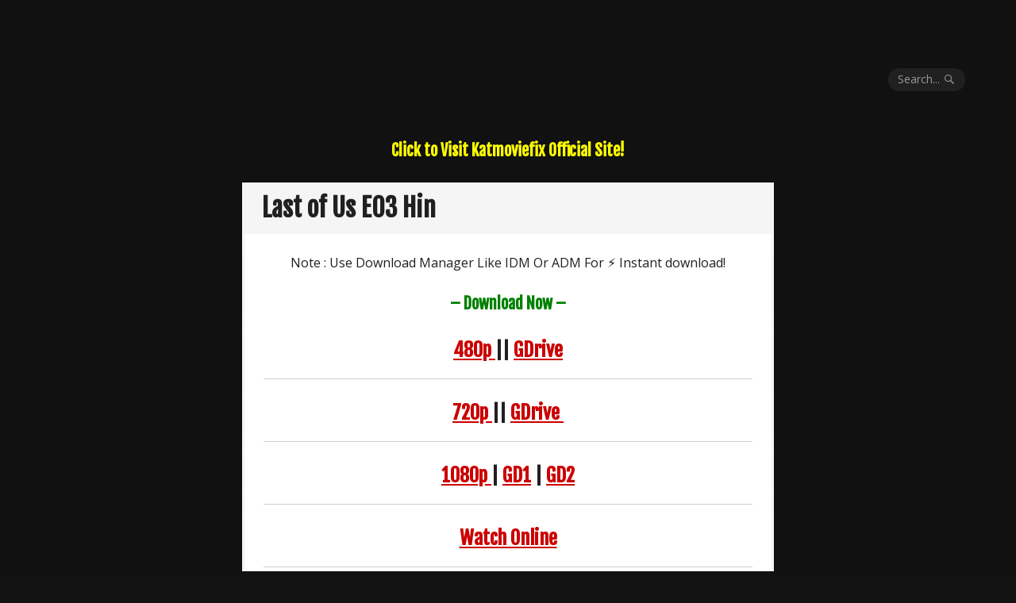

--- FILE ---
content_type: text/css
request_url: https://katlinks.in/wp-content/themes/myth/style.css?ver=6.9
body_size: 9664
content:
@charset "UTF-8";
/*!
Theme Name: Myth
Theme URI: https://michaelvandenberg.com/themes/#myth
Author: Michael Van Den Berg
Author URI: https://michaelvandenberg.com/
Description: The return of the good, old fashioned, three column holy grail layout. In times past bloggers honored their content with fashionable sidebars on the left AND right side of the screen. Myth plans to uphold that sacred tradition. Yet, it’s modern, responsive and accessibility-ready, and it supports several post formats (Quote, Aside, Links).
Version: 1.0.7
License: GNU General Public License v2 or later
License URI: http://www.gnu.org/licenses/gpl-2.0.html
Text Domain: myth
Tags: one-column, two-columns, three-columns, left-sidebar, right-sidebar, accessibility-ready, custom-header, custom-menu, editor-style, featured-images, microformats, post-formats, sticky-post, threaded-comments, translation-ready, theme-options, blog

This theme, like WordPress, is licensed under the GPL.
Use it to make something cool, have fun, and share what you've learned with others.

Myth is based on Underscores http://underscores.me/, (C) 2012-2015 Automattic, Inc.
Underscores is distributed under the terms of the GNU GPL v2 or later.

Normalizing styles have been helped along thanks to the fine work of
Nicolas Gallagher and Jonathan Neal http://necolas.github.com/normalize.css/
*/
/*--------------------------------------------------------------
>>> TABLE OF CONTENTS:
----------------------------------------------------------------
# Normalize
# Typography
# Elements
# Forms
# Structure
	## Global
	## Layout
	## Header
	## Content
	## Footer
# Navigation
	## Links
	## Menus
	## Social
# Accessibility
# Alignments
# Clearings
# Widgets
# Content
    ## Posts and pages
	## Post formats
	## Comments
# Infinite scroll
# Media
	## Captions
	## Galleries
--------------------------------------------------------------*/
/*--------------------------------------------------------------
# Normalize
--------------------------------------------------------------*/
html {
  font-family: sans-serif;
  -webkit-text-size-adjust: 100%;
  -ms-text-size-adjust: 100%;
}

body {
  margin: 0;
}

article,
aside,
details,
figcaption,
figure,
footer,
header,
main,
menu,
nav,
section,
summary {
  display: block;
}

audio,
canvas,
progress,
video {
  display: inline-block;
  vertical-align: baseline;
}

audio:not([controls]) {
  display: none;
  height: 0;
}

[hidden],
template {
  display: none;
}

a {
  background-color: transparent;
}

a:active,
a:hover {
  outline: 0;
}

abbr[title] {
  border-bottom: 1px dotted;
}

b,
strong {
  font-weight: bold;
}

dfn {
  font-style: italic;
}

h1 {
  font-size: 2em;
  margin: 0.67em 0;
}

mark {
  background: #ff0;
  color: #000;
}

small {
  font-size: 80%;
}

sub,
sup {
  font-size: 75%;
  line-height: 0;
  position: relative;
  vertical-align: baseline;
}

sup {
  top: -0.5em;
}

sub {
  bottom: -0.25em;
}

img {
  border: 0;
}

svg:not(:root) {
  overflow: hidden;
}

figure {
  margin: 1em 40px;
}

hr {
  box-sizing: content-box;
  height: 0;
}

pre {
  overflow: auto;
}

code,
kbd,
pre,
samp {
  font-family: monospace, monospace;
  font-size: 1em;
}

button,
input,
optgroup,
select,
textarea {
  color: inherit;
  font: inherit;
  margin: 0;
}

button {
  overflow: visible;
}

button,
select {
  text-transform: none;
}

button,
html input[type="button"],
input[type="reset"],
input[type="submit"] {
  -webkit-appearance: button;
  cursor: pointer;
}

button[disabled],
html input[disabled] {
  cursor: default;
}

button::-moz-focus-inner,
input::-moz-focus-inner {
  border: 0;
  padding: 0;
}

input {
  line-height: normal;
}

input[type="checkbox"],
input[type="radio"] {
  box-sizing: border-box;
  padding: 0;
}

input[type="number"]::-webkit-inner-spin-button,
input[type="number"]::-webkit-outer-spin-button {
  height: auto;
}

input[type="search"] {
  -webkit-appearance: textfield;
  box-sizing: content-box;
}

input[type="search"]::-webkit-search-cancel-button,
input[type="search"]::-webkit-search-decoration {
  -webkit-appearance: none;
}

fieldset {
  border: 1px solid #c0c0c0;
  margin: 0 2px;
  padding: 0.35em 0.625em 0.75em;
}

legend {
  border: 0;
  padding: 0;
}

textarea {
  overflow: auto;
}

optgroup {
  font-weight: bold;
}

table {
  border-collapse: collapse;
  border-spacing: 0;
}

td,
th {
  padding: 0;
}

/*--------------------------------------------------------------
# Typography
--------------------------------------------------------------*/
body,
button,
input,
select,
textarea {
  color: #202020;
  font-family: "Open Sans", sans-serif;
  font-size: 16px;
  font-size: 1rem;
  line-height: 1.5;
}

h1, h2, h3, h4, h5, h6 {
  clear: both;
  font-weight: bold;
  font-family: "Fjalla One", sans-serif;
}

h1, h2, h3 {
  margin: 0.75em 0;
}

h4, h5, h6 {
  margin: 1.25em 0;
}

h1 {
  font-size: 2em;
}

h2 {
  font-size: 1.75em;
}

h3 {
  font-size: 1.5em;
}

h4 {
  font-size: 1.25em;
}

h5 {
  font-size: 1.125em;
}

h6 {
  font-size: 1em;
}

.site-title,
.entry-title,
.widget-title {
  font-family: "Fjalla One", sans-serif;
}

p {
  margin-bottom: 1.5em;
}

dfn, cite, em, i {
  font-style: italic;
}

blockquote {
  margin: 0 1.5em;
}

address {
  margin: 0 0 1.5em;
}

pre {
  background: #eee;
  font-family: "Courier 10 Pitch", Courier, monospace;
  font-size: 15px;
  font-size: 0.9375rem;
  line-height: 1.6;
  margin-bottom: 1.6em;
  max-width: 100%;
  overflow: auto;
  padding: 1.6em;
}

code, kbd, tt, var {
  font-family: Monaco, Consolas, "Andale Mono", "DejaVu Sans Mono", monospace;
  font-size: 15px;
  font-size: 0.9375rem;
}

abbr, acronym {
  border-bottom: 1px dotted #666;
  cursor: help;
}

mark, ins {
  background: #fff9c0;
  text-decoration: none;
}

big {
  font-size: 125%;
}

/*--------------------------------------------------------------
# Elements
--------------------------------------------------------------*/
html {
  box-sizing: border-box;
}

*,
*:before,
*:after {
  /* Inherit box-sizing to make it easier to change the property for components that leverage other behavior; see http://css-tricks.com/inheriting-box-sizing-probably-slightly-better-best-practice/ */
  box-sizing: inherit;
}

body {
  background: #121212;
  /* Fallback for when there is no custom background color defined. */
}

blockquote {
  quotes: "" "";
  margin: 0 0 1.5em 0;
  padding: 0.75em 1.5em;
  background: #f5f5f5;
  border-left: 4px solid #202020;
  border-radius: 0 4px 4px 0;
  font-style: italic;
}

blockquote:before, blockquote:after {
  content: "";
}

blockquote p:last-child {
  margin-bottom: 1em;
}

blockquote cite {
  display: block;
  margin-top: 4px;
  text-align: right;
  font-size: 14px;
  font-size: 0.875rem;
  font-style: italic;
  font-weight: bold;
}

hr {
  background-color: #ccc;
  border: 0;
  height: 1px;
  margin-bottom: 1.5em;
}

ul, ol {
  margin: 0 0 1.5em 3em;
  padding: 0;
}

ul {
  list-style: disc;
}

ol {
  list-style: decimal;
}

li > ul,
li > ol {
  margin-bottom: 0;
  margin-left: 1.5em;
}

dt {
  font-weight: bold;
}

dd {
  margin: 0 1.5em 1.5em;
}

img {
  height: auto;
  /* Make sure images are scaled correctly. */
  max-width: 100%;
  /* Adhere to container width. */
}

table {
  margin: 0 0 1.5em;
  width: 100%;
  max-width: 100%;
  border: 1px solid #202020;
  font-size: 14px;
  font-size: 0.875rem;
}

thead tr {
  color: white;
  background: #cc0000;
}

thead tr th,
tbody tr th,
tbody tr td,
tfoot tr th,
tfoot tr td {
  border: 1px solid #202020;
}

thead tr th {
  padding: 0.25rem;
}

tbody tr th,
tbody tr td,
tfoot tr th,
tfoot tr td {
  padding: 0.125rem 0.25rem;
}

/*--------------------------------------------------------------
# Forms
--------------------------------------------------------------*/
button,
input[type="button"],
input[type="reset"],
input[type="submit"] {
  border: 1px solid;
  border-color: #ccc #ccc #bbb;
  border-radius: 3px;
  background: #202020;
  color: white;
  font-size: 12px;
  font-size: 0.75rem;
  line-height: 1;
  padding: .6em 1em .4em;
  -webkit-transition: 0.25s;
  transition: 0.25s;
}

button:hover,
input[type="button"]:hover,
input[type="reset"]:hover,
input[type="submit"]:hover {
  background: #cc0000;
  border-color: #ccc #bbb #aaa;
}

button:active, button:focus,
input[type="button"]:active,
input[type="button"]:focus,
input[type="reset"]:active,
input[type="reset"]:focus,
input[type="submit"]:active,
input[type="submit"]:focus {
  background: #cc0000;
  border-color: #aaa #bbb #bbb;
}

input[type="text"],
input[type="email"],
input[type="url"],
input[type="password"],
input[type="search"],
textarea {
  color: #666;
  border: 1px solid #ccc;
  border-radius: 3px;
}

input[type="text"]:focus,
input[type="email"]:focus,
input[type="url"]:focus,
input[type="password"]:focus,
input[type="search"]:focus,
textarea:focus {
  color: #111;
}

input[type="text"],
input[type="email"],
input[type="url"],
input[type="password"],
input[type="search"] {
  padding: 3px;
}

textarea {
  padding-left: 3px;
  width: 100%;
}

/* Default search. */
.search-form {
  position: relative;
  border-radius: 15px;
  overflow: hidden;
}

.search-form label {
  display: block;
  width: 100%;
  padding: 10px 60px 10px 15px;
  border: 1px solid #ddd;
  background: white;
}

.search-form .search-field {
  display: block;
  width: 100%;
  padding: 0;
  margin: 0;
  border: 0;
  border-radius: 0;
  font-size: 1rem;
  color: #202020;
  background: transparent;
}

.search-form .search-field:focus {
  outline: none;
}

.search-form .search-submit {
  display: block;
  height: 100%;
  width: 56px;
  background: none;
  border: 0;
  border-left: 1px solid #ddd;
  color: #111;
  text-align: center;
  position: absolute;
  top: 0;
  right: 0;
}

.search-form .search-submit .genericon {
  font-size: 24px;
  position: relative;
  top: -1px;
}

.search-form .search-submit:hover {
  cursor: pointer;
  color: #cc0000;
}

/* Desktop search. */
#desktop-search .search-form {
  width: 100%;
  padding: 32px 0;
  padding: 2rem 0;
  border-radius: 0;
}

#desktop-search .search-form label {
  border: 0;
  padding: 0 100px 0 0;
  background: transparent;
}

#desktop-search .search-form .search-field {
  font-size: 32px;
  font-size: 2rem;
  color: #202020;
}

#desktop-search .search-form .search-submit {
  color: #333;
  min-height: 56px;
  margin-left: 8rem;
  padding-left: 0.25rem;
  padding-right: 0.25rem;
  font-size: 32px;
  font-size: 2rem;
  vertical-align: bottom;
  border-left: none;
  -webkit-transition: color 0.125s ease-in-out;
  transition: color 0.125s ease-in-out;
}

#desktop-search .search-form .search-submit:hover, #desktop-search .search-form .search-submit:focus {
  color: #cc0000;
}

#desktop-search .search-form .search-submit .genericon-search {
  font-size: 32px;
  font-size: 2rem;
}

/* Mobile search. */
#mobile-search {
  padding-top: 0;
}

#mobile-search .search-form {
  padding: 0 5%;
  border-radius: 0;
  border-top: 2px solid #333;
}

#mobile-search .search-form label {
  border: 0;
  background: transparent;
  padding-bottom: 0;
  padding-bottom: 1em;
  padding-left: 0;
}

#mobile-search .search-form .search-field {
  color: #202020;
  font-size: 14px;
  font-size: 0.875rem;
}

#mobile-search .search-form .search-submit {
  color: #333;
  border: 0;
  padding: 0;
  width: 48px;
  margin-right: 2.5%;
}

#mobile-search .search-form .search-submit:hover, #mobile-search .search-form .search-submit:focus {
  color: #202020;
}

#mobile-search .search-form .search-submit .genericon {
  font-size: 20px;
  font-size: 1.25rem;
}

/* Search toggle. */
.search-toggle {
  min-height: 29px;
  padding: 6px 12px;
  font-size: 14px;
  font-size: 0.875rem;
  color: #999;
  border: 0;
  border-radius: 14px;
  background: #202020;
}

.search-toggle:hover, .search-toggle:focus, .search-toggle:active {
  color: white;
  background: #cc0000;
}

.search-toggle:hover .genericon, .search-toggle:focus .genericon, .search-toggle:active .genericon {
  color: white;
}

.search-toggle span.search-text {
  position: relative;
  top: 1px;
}

.search-toggle .genericon {
  color: #999;
  -webkit-transition: 0.125s;
  transition: 0.125s;
}

/* Placeholder colors. */
::-webkit-input-placeholder {
  color: #333;
}

:-moz-placeholder {
  /* Firefox 18- */
  color: #333;
}

::-moz-placeholder {
  /* Firefox 19+ */
  color: #333;
}

:-ms-input-placeholder {
  color: #333;
}

/*--------------------------------------------------------------
# Structure
--------------------------------------------------------------*/
/*--------------------------------------------------------------
## Global
--------------------------------------------------------------*/
.background-image {
  position: absolute;
  top: 0;
  left: 0;
  right: 0;
  z-index: -1;
  width: 100%;
  height: 920px;
  height: 100vh;
  background-size: cover !important;
  background-repeat: no-repeat !important;
  background-position: center !important;
}

.background-image::after {
  content: "";
  display: block;
  top: 0;
  left: 0;
  right: 0;
  width: 100%;
  height: 920px;
  height: 100vh;
  z-index: 2;
  background: -webkit-linear-gradient(top, rgba(18, 18, 18, 0.2) 0%, rgba(18, 18, 18, 0.2) 50%, #121212 100%);
  background: linear-gradient(to bottom, rgba(18, 18, 18, 0.2) 0%, rgba(18, 18, 18, 0.2) 50%, #121212 100%);
}

/* Left & right padding of main content. */
.entry-title,
.entry-meta,
.entry-content,
.entry-footer,
.nav-previous a,
.nav-next a,
.comments-title,
.comment-list,
.comment-respond,
.no-comments,
.comment-navigation .nav-previous,
.comment-navigation .nav-next {
  padding: 0 25px;
}

/* Backgroundcolor of meta and comments. */
.entry-header,
.entry-footer,
.comment-respond {
  background: #f5f5f5;
}

/* Transitions. */
a {
  -webkit-transition: color 0.125s;
  transition: color 0.125s;
}

button,
.more-link,
#colophon a,
.widget-area a,
.navigation span,
.special-content a,
.comment-navigation a,
.main-navigation .menu-item a {
  -webkit-transition: all 0.125s;
  transition: all 0.125s;
}

#social-menu a,
.post-navigation a {
  -webkit-transition: background-color 0.125s;
  transition: background-color 0.125s;
}

/* Selection. */
::-moz-selection {
  color: white;
  background-color: #121212;
}
::selection {
  color: white;
  background-color: #121212;
}

/* Word wrap. */
.site-content {
  word-wrap: break-word;
}

/*--------------------------------------------------------------
## Layout
--------------------------------------------------------------*/
#masthead,
#content,
#colophon,
#desktop-search {
  width: 1200px !important;
  max-width: 90% !important;
  margin: 0 auto;
}

#content {
  display: -webkit-box;
  display: -ms-flexbox;
  display: flex;
  -webkit-box-orient: vertical;
  -webkit-box-direction: normal;
      -ms-flex-direction: column;
          flex-direction: column;
}

#primary {
  width: 100%;
  -webkit-box-ordinal-group: 2;
      -ms-flex-order: 1;
          order: 1;
}

#secondary,
#tertiary {
  width: 100%;
}

#secondary {
  -webkit-box-ordinal-group: 3;
      -ms-flex-order: 2;
          order: 2;
}

#tertiary {
  -webkit-box-ordinal-group: 4;
      -ms-flex-order: 3;
          order: 3;
}

@media screen and (min-width: 800px) {
  #content {
    -webkit-box-orient: horizontal;
    -webkit-box-direction: normal;
        -ms-flex-direction: row;
            flex-direction: row;
  }
  #primary {
    width: 66.666666%;
    padding: 0 25px 0 0;
  }
  #secondary {
    width: 33.333333%;
  }
  #tertiary {
    display: none;
  }
}

@media screen and (min-width: 1200px) {
  #primary {
    width: 66.666666%;
    width: 60%;
    -webkit-box-ordinal-group: 3;
        -ms-flex-order: 2;
            order: 2;
    padding: 0 25px;
  }
  #secondary,
  #tertiary {
    width: 16.666666%;
    width: 20%;
  }
  #secondary {
    -webkit-box-ordinal-group: 2;
        -ms-flex-order: 1;
            order: 1;
  }
  #tertiary {
    display: block;
    -webkit-box-ordinal-group: 4;
        -ms-flex-order: 3;
            order: 3;
  }
}

/*--------------------------------------------------------------
## Header
--------------------------------------------------------------*/
#hidden-header {
  background: #fff;
}

#header-top,
#header-bottom {
  display: -webkit-box;
  display: -ms-flexbox;
  display: flex;
  -webkit-box-orient: horizontal;
  -webkit-box-direction: normal;
      -ms-flex-direction: row;
          flex-direction: row;
  -webkit-box-align: center;
      -ms-flex-align: center;
          align-items: center;
  -webkit-box-pack: justify;
      -ms-flex-pack: justify;
          justify-content: space-between;
}

#header-top {
  min-height: 75px;
}

#header-bottom {
  -ms-flex-wrap: wrap;
      flex-wrap: wrap;
  min-height: 32px;
}

.social-top,
.site-title,
.site-logo-link {
  display: inline-block;
}

.site-branding {
  display: -webkit-inline-box;
  display: -ms-inline-flexbox;
  display: inline-flex;
  -webkit-box-align: center;
      -ms-flex-align: center;
          align-items: center;
}

.site-logo-link {
  margin: 0.75em 0.75em 0.75em 0;
}

.site-logo {
  max-width: 75px;
  max-height: 75px;
}

.site-title {
  margin: 0;
  font-size: 32px;
  font-size: 2rem;
}

.site-description {
  display: none;
}

.site-title a,
.site-title a:hover,
.site-title a:visited,
.site-description {
  text-decoration: none;
  color: white;
}

/* Hide on lower resolutions. */
#desktop-navigation,
#desktop-search,
.search-toggle {
  display: none;
}

/* Hide if header image has not been set. */
.no-header-img #header-middle {
  display: none;
}

/* Correct position. */
.no-header-img #desktop-navigation,
.no-header-img .search-toggle {
  margin-top: -25px;
}

@media screen and (min-width: 800px) {
  /* Hide on higher resolutions. */
  .menu-toggle-container,
  #mobile-navigation {
    display: none;
  }
  /* Reveal on higher resolutions. */
  #desktop-navigation,
  #desktop-search,
  .search-toggle {
    display: block;
  }
  #header-bottom {
    min-height: 75px;
  }
}

/*--------------------------------------------------------------
## Content
--------------------------------------------------------------*/
.no-sidebar #content,
.left-sidebar #content,
.right-sidebar #content {
  -webkit-box-pack: center;
      -ms-flex-pack: center;
          justify-content: center;
}

.no-sidebar #primary {
  width: 100%;
  padding: 0;
  max-width: 670px;
}

.right-sidebar #tertiary {
  display: block;
}

.right-sidebar #tertiary #tertiary-inner .widget:first-child {
  margin: 0;
}

@media screen and (min-width: 1200px) {
  .no-sidebar #primary,
  .left-sidebar #primary,
  .right-sidebar #primary {
    max-width: 670px;
  }
  .left-sidebar #primary {
    padding-right: 0;
  }
  .right-sidebar #primary {
    padding-left: 0;
  }
}

/*--------------------------------------------------------------
## Footer
--------------------------------------------------------------*/
#colophon {
  display: block;
  display: -webkit-box;
  display: -ms-flexbox;
  display: flex;
  -webkit-box-orient: vertical;
  -webkit-box-direction: normal;
      -ms-flex-direction: column;
          flex-direction: column;
  -webkit-box-align: center;
      -ms-flex-align: center;
          align-items: center;
  -webkit-box-pack: justify;
      -ms-flex-pack: justify;
          justify-content: space-between;
  min-height: 55px;
}

.site-info {
  display: -webkit-box;
  display: -ms-flexbox;
  display: flex;
  -webkit-box-orient: vertical;
  -webkit-box-direction: normal;
      -ms-flex-direction: column;
          flex-direction: column;
  -webkit-box-ordinal-group: 3;
      -ms-flex-order: 2;
          order: 2;
  padding: 1rem 0;
  font-size: 14px;
  color: #999;
}

.site-info .generator {
  text-align: center;
}

.site-info .sep {
  display: none;
  padding: 0 0.25em;
}

.site-info a,
.site-info a:visited {
  text-decoration: none;
  color: #999;
  background: #202020;
}

.site-info a:hover {
  color: white;
  background: #cc0000;
}

.social-bottom {
  -webkit-box-ordinal-group: 2;
      -ms-flex-order: 1;
          order: 1;
}

/* Back to top. */
a.back-to-top:active,
a.back-to-top:focus {
  color: white;
}

.back-to-top {
  position: fixed;
  right: 1.0%;
  bottom: -7.5%;
  height: 15px;
  width: 40px;
  padding: 3px 5px;
  font-size: 10px;
  font-weight: bold;
  color: #505050;
  opacity: 0.5;
  z-index: 3;
  visibility: hidden;
  text-align: center;
  text-decoration: none;
  text-transform: uppercase;
  -webkit-transition: all 0.25s ease-in-out;
  transition: all 0.25s ease-in-out;
  background-color: #858585;
}

.back-to-top span {
  color: white;
  font-size: 24px;
}

.back-to-top:hover, .back-to-top:focus {
  opacity: 1;
  text-decoration: none;
}

.back-to-top:focus {
  outline: white;
}

.back-to-top::before {
  content: '';
  position: absolute;
  left: 0px;
  top: -20px;
  width: 0;
  height: 0;
  border-left: 20px solid transparent;
  border-right: 20px solid transparent;
  border-bottom: 20px solid #858585;
  z-index: 4;
}

.back-to-top::after {
  content: '';
  position: absolute;
  left: 0px;
  bottom: 0;
  width: 0;
  height: 0;
  border-left: 20px solid transparent;
  border-right: 20px solid transparent;
  border-bottom: 20px solid #505050;
  z-index: 5;
}

.back-to-top:hover {
  height: 40px;
  color: #fff;
}

.show-back-to-top {
  display: block;
  bottom: 1.25%;
  visibility: visible;
}

@media screen and (min-width: 800px) {
  #colophon,
  .site-info {
    -webkit-box-orient: horizontal;
    -webkit-box-direction: normal;
        -ms-flex-direction: row;
            flex-direction: row;
  }
  .site-info {
    -webkit-box-ordinal-group: 2;
        -ms-flex-order: 1;
            order: 1;
    padding: 0;
  }
  .site-info .sep {
    display: inline;
  }
  .social-bottom {
    -webkit-box-ordinal-group: 3;
        -ms-flex-order: 2;
            order: 2;
  }
}

/*--------------------------------------------------------------
# Navigation
--------------------------------------------------------------*/
/* Post navigation. */
.post-navigation .nav-next,
.post-navigation .nav-previous {
  min-height: 160px;
  background-size: cover !important;
  background-repeat: no-repeat !important;
  background-position: center !important;
  background-color: #202020;
}

.post-navigation a {
  display: block;
  width: 100%;
  min-height: 160px;
  padding-top: 40px;
  padding-bottom: 40px;
  text-decoration: none;
}

.post-navigation a:hover,
.post-navigation a:focus {
  background: rgba(32, 32, 32, 0.65);
}

.post-navigation .meta-nav,
.post-navigation .post-title {
  display: table;
  padding: 0 4px;
  color: white;
  background: #202020;
}

.post-navigation .meta-nav {
  margin-bottom: 0.5em;
  font-size: 14px;
}

.post-navigation .post-title {
  margin-top: 1.5em;
}

.post-navigation a:hover .meta-nav,
.post-navigation a:focus .meta-nav,
.post-navigation a:hover .post-title,
.post-navigation a:focus .post-title {
  color: white;
  background: #cc0000;
}

/* Comment navigation. */
#comment-nav-above {
  padding-top: 0.75em;
}

#comment-nav-below {
  padding-bottom: 0.75em;
}

.comment-navigation a {
  padding: 0 4px;
  color: white;
  background: #202020;
}

.comment-navigation a:hover,
.comment-navigation a:focus {
  color: white;
  background: #cc0000;
}

/* Pagination. */
.pagination .nav-links {
  margin-top: 24px;
  margin-top: 1.5rem;
  margin-bottom: 24px;
  margin-bottom: 1.5rem;
  text-align: center;
  font-size: 14px;
  font-size: 0.875rem;
}

.pagination .nav-links .page-numbers {
  display: inline-block;
  text-align: center;
  padding: 2px 8px;
  height: 26px;
  min-height: 26px;
  max-height: 26px;
  -webkit-transition: 0.25s;
  transition: 0.25s;
  border-radius: 3px;
  text-decoration: none;
  color: #999;
  background: #202020;
}

.pagination .nav-links .prev {
  float: left;
}

.pagination .nav-links .next {
  float: right;
}

.pagination .nav-links .prev::before {
  position: relative;
  top: 1px;
  content: '\f430';
  font-family: Genericons;
}

.pagination .nav-links .next::after {
  position: relative;
  top: 1px;
  content: '\f429';
  font-family: Genericons;
}

.pagination .nav-links .current,
.pagination .nav-links .page-numbers:not(.dots):hover,
.pagination .nav-links .page-numbers:not(.dots):focus {
  color: white;
}

.pagination .nav-links .page-numbers:not(.dots):hover,
.pagination .nav-links .page-numbers:not(.dots):focus {
  background: #cc0000;
}

.pagination .nav-links .page-numbers.current:hover {
  background: #202020;
}

.infinite-scroll .pagination {
  display: none;
}

/*--------------------------------------------------------------
## Links
--------------------------------------------------------------*/
a {
  color: #202020;
  text-decoration: none;
}

a:visited {
  color: #202020;
}

a:hover, a:focus, a:active {
  color: #cc0000;
}

a:focus {
  outline: thin dotted;
}

a:hover, a:active {
  outline: 0;
}

.entry-content a,
.special-content a,
.comment-content a {
  color: #cc0000;
  text-decoration: underline;
}

.entry-content a:hover, .entry-content a:focus, .entry-content a:active,
.special-content a:hover,
.special-content a:focus,
.special-content a:active,
.comment-content a:hover,
.comment-content a:focus,
.comment-content a:active {
  color: #202020;
}

.format-link .special-content a,
.format-link .special-content a:visited,
.format-aside .special-content a,
.format-aside .special-content a:visited {
  color: white;
  text-decoration: none;
  background: #202020;
}

.format-link .special-content a:hover,
.format-link .special-content a:active,
.format-link .special-content a:focus,
.format-aside .special-content a:hover,
.format-aside .special-content a:active,
.format-aside .special-content a:focus {
  background: #cc0000;
}

#secondary a,
#tertiary a,
a.more-link {
  color: #999;
  background: #202020;
}

#secondary a:hover, #secondary a:focus, #secondary a:active,
#tertiary a:hover,
#tertiary a:focus,
#tertiary a:active,
a.more-link:hover,
a.more-link:focus,
a.more-link:active {
  color: white;
  background: #cc0000;
  box-shadow: none;
}

a.more-link {
  display: table;
  margin-top: 1em;
  padding: 0 4px;
  color: white;
  text-decoration: none;
}

/*--------------------------------------------------------------
## Menus
--------------------------------------------------------------*/
/* Styles for both desktop and mobile menus. */
.main-navigation .menu,
.main-navigation .menu-item,
.main-navigation .sub-menu {
  margin: 0;
  padding: 0;
  list-style: none;
  text-decoration: none;
}

.main-navigation a {
  display: block;
  font-size: 14px;
  font-size: 0.875em;
  text-decoration: none;
}

/* Mobile menu. */
#mobile-navigation .primary-menu-wrapper {
  border-top: 1px solid #333;
}

#mobile-navigation a,
#mobile-navigation a:visited {
  padding: 14px 5%;
  color: #333;
  border-top: 1px solid #333;
}

#mobile-navigation .sub-menu a {
  padding-left: 10%;
}

#mobile-navigation .sub-menu .sub-menu a {
  padding-left: 15%;
}

#mobile-navigation a:hover,
#mobile-navigation a:focus {
  color: white;
  background: #333;
}

#mobile-navigation .menu-title h1 {
  margin: 0;
  padding: 16px 5%;
  font-size: 24px;
  color: #333;
}

/* Desktop menu. */
#desktop-navigation .menu {
  display: -webkit-box;
  display: -ms-flexbox;
  display: flex;
  -webkit-box-pack: start;
      -ms-flex-pack: start;
          justify-content: flex-start;
  -ms-flex-wrap: wrap;
      flex-wrap: wrap;
  font-weight: bold;
}

#desktop-navigation .menu-item {
  position: relative;
  padding: 8px 8px 8px 0;
  text-align: center;
  z-index: 2;
}

#desktop-navigation .menu-item a {
  display: inline-block;
  padding: 4px 12px;
  border-radius: 14px;
  color: #999;
  font-weight: 400;
  text-decoration: none;
  background: #202020;
}

#desktop-navigation .menu-item a:hover,
#desktop-navigation .menu-item a:focus,
#desktop-navigation .menu-item a:active {
  color: white;
  background: #cc0000;
}

#desktop-navigation .menu-item:hover > ul.sub-menu,
#desktop-navigation .menu-item.focus > ul.sub-menu {
  left: 50%;
  height: auto;
  width: auto;
  opacity: 1;
  margin-top: 0;
  overflow: visible;
}

#desktop-navigation .sub-menu {
  position: absolute;
  top: auto;
  left: -9999px;
  height: 1px;
  width: 1px;
  padding-top: 10px;
  margin-left: -100px;
  opacity: 0;
  overflow: hidden;
}

#desktop-navigation .sub-menu:after {
  content: "";
  display: block;
  position: absolute;
  border: 10px solid transparent;
  border-bottom: 10px solid #202020;
  left: 50%;
  top: -10px;
  margin-left: -10px;
}

#desktop-navigation .sub-menu .menu-item {
  position: relative;
  padding: 0;
}

#desktop-navigation .sub-menu .menu-item-has-children::after {
  content: "";
  display: block;
  position: absolute;
  z-index: 3000;
  top: 12px;
  left: auto;
  right: 0;
  -webkit-transition: 0.25s;
  transition: 0.25s;
  margin-left: -10px;
  border: 6px solid transparent;
  border-left-color: #999;
}

#desktop-navigation .sub-menu .menu-item-has-children:hover::after,
#desktop-navigation .sub-menu .menu-item-has-children:focus::after,
#desktop-navigation .sub-menu .menu-item-has-children:active::after,
#desktop-navigation .sub-menu .menu-item-has-children.focus::after {
  right: -12px;
  border-left-color: #202020;
}

#desktop-navigation .sub-menu a {
  width: 200px;
  padding: 8px 0;
  border-radius: 0;
}

#desktop-navigation .sub-menu a:hover,
#desktop-navigation .sub-menu a:focus,
#desktop-navigation .sub-menu a:active,
#desktop-navigation .sub-menu a.focus {
  background: #202020;
}

#desktop-navigation .sub-menu .menu-item:hover .sub-menu,
#desktop-navigation .sub-menu .menu-item.focus .sub-menu {
  position: absolute;
  top: 0;
  left: 153%;
  padding: 0;
}

#desktop-navigation .sub-menu .menu-item:hover .sub-menu a,
#desktop-navigation .sub-menu .menu-item.focus .sub-menu a {
  background: #202020;
}

#desktop-navigation ul.sub-menu {
  opacity: 0;
  -webkit-transform: translate(0, -15%) scale(0.75);
          transform: translate(0, -15%) scale(0.75);
  -webkit-transition: opacity 0.25s ease-in-out, -webkit-transform 0.25s ease-in-out;
  transition: opacity 0.25s ease-in-out, -webkit-transform 0.25s ease-in-out;
  transition: opacity 0.25s ease-in-out, transform 0.25s ease-in-out;
  transition: opacity 0.25s ease-in-out, transform 0.25s ease-in-out, -webkit-transform 0.25s ease-in-out;
}

#desktop-navigation li.menu-item:hover > ul.sub-menu,
#desktop-navigation li.menu-item.focus > ul.sub-menu {
  opacity: 1;
  -webkit-transform: translate(0, 0) scale(1);
          transform: translate(0, 0) scale(1);
}

#desktop-navigation ul.sub-menu li.menu-item:first-child a {
  border-radius: 4px 4px 0 0;
}

#desktop-navigation ul.sub-menu li.menu-item:last-child a {
  border-radius: 0 0 4px 4px;
}

#desktop-navigation ul.sub-menu li.menu-item:only-child a {
  border-radius: 4px;
}

#desktop-navigation ul.sub-menu ul.sub-menu li.menu-item a {
  border-radius: 0;
}

#desktop-navigation ul.sub-menu ul.sub-menu li.menu-item:first-child a {
  border-radius: 4px 4px 0 0;
}

#desktop-navigation ul.sub-menu ul.sub-menu li.menu-item:last-child a {
  border-radius: 0 0 4px 4px;
}

#desktop-navigation ul.sub-menu ul.sub-menu li.menu-item:only-child a {
  border-radius: 4px;
}

/* Menu toggle. */
.menu-toggle {
  display: block;
  min-height: 40px;
  border: 0;
  border-radius: 0;
  background: #fff;
}

.toggle-text {
  display: inline-block;
  margin-right: 8px;
  font-size: 14px;
  font-size: 0.875rem;
  font-weight: bold;
  color: #202020;
}

.toggle-lines {
  display: inline-block;
  position: relative;
  top: -4px;
  right: 0;
  width: 24px;
  height: 3px;
  background: #202020;
  -webkit-transition: background 0s 0.3s;
  transition: background 0s 0.3s;
}

.toggle-lines::before,
.toggle-lines::after {
  position: absolute;
  display: block;
  width: 100%;
  height: 3px;
  background-color: #202020;
  content: "";
  -webkit-transition-duration: 0.3s, 0.3s;
          transition-duration: 0.3s, 0.3s;
  -webkit-transition-delay: 0.3s, 0s;
          transition-delay: 0.3s, 0s;
}

.toggle-lines::before {
  top: -8px;
  -webkit-transition-property: top, -webkit-transform;
  transition-property: top, -webkit-transform;
  transition-property: top, transform;
  transition-property: top, transform, -webkit-transform;
}

.toggle-lines::after {
  bottom: -8px;
  -webkit-transition-property: bottom, -webkit-transform;
  transition-property: bottom, -webkit-transform;
  transition-property: bottom, transform;
  transition-property: bottom, transform, -webkit-transform;
}

.menu-toggled .toggle-lines {
  background: none;
}

.menu-toggled .toggle-lines::before,
.menu-toggled .toggle-lines::after {
  -webkit-transition-delay: 0s, 0.3s;
          transition-delay: 0s, 0.3s;
}

.menu-toggled .toggle-lines::before {
  top: 0;
  -webkit-transform: rotate(45deg);
          transform: rotate(45deg);
}

.menu-toggled .toggle-lines::after {
  bottom: 0;
  -webkit-transform: rotate(-45deg);
          transform: rotate(-45deg);
}

/*--------------------------------------------------------------
## Social
--------------------------------------------------------------*/
.social-menu-wrapper {
  display: inline;
}

.social-menu-wrapper .menu {
  list-style: none;
  margin: 0;
  padding: 0;
  text-align: center;
}

.social-menu-wrapper a {
  display: block;
  width: 32px;
  height: 32px;
  border-radius: 50%;
  background: #202020;
}

.social-menu-wrapper a::before {
  content: '\f475';
  speak: none;
  display: inline-block;
  color: white;
  line-height: 16px;
  font-family: 'Genericons';
  font-weight: normal;
  font-size: 16px;
  margin-top: 2px;
  -webkit-transition: color 0.125s ease-in-out, -webkit-transform 0.125s;
  transition: color 0.125s ease-in-out, -webkit-transform 0.125s;
  transition: transform 0.125s, color 0.125s ease-in-out;
  transition: transform 0.125s, color 0.125s ease-in-out, -webkit-transform 0.125s;
  vertical-align: middle;
  text-align: center;
  -webkit-font-smoothing: antialiased;
}

.social-menu-wrapper a[href*="wordpress.org"],
.social-menu-wrapper a[href*="wordpress.com"],
.social-menu-wrapper a[href*="michaelvandenberg.com"] {
  background: #464646;
}

.social-menu-wrapper a[href*="wordpress.org"]::before,
.social-menu-wrapper a[href*="wordpress.com"]::before,
.social-menu-wrapper a[href*="michaelvandenberg.com"]::before {
  content: '\f205';
}

.social-menu-wrapper a[href*="facebook.com"] {
  background: #3b5998;
}

.social-menu-wrapper a[href*="facebook.com"]::before {
  content: '\f204';
}

.social-menu-wrapper a[href*="twitter.com"] {
  background: #00aced;
}

.social-menu-wrapper a[href*="twitter.com"]::before {
  content: '\f202';
}

.social-menu-wrapper a[href*="dribbble.com"] {
  background: #ea4c89;
}

.social-menu-wrapper a[href*="dribbble.com"]::before {
  content: '\f201';
}

.social-menu-wrapper a[href*="plus.google.com"] {
  background: #dd4b39;
}

.social-menu-wrapper a[href*="plus.google.com"]::before {
  content: '\f206';
}

.social-menu-wrapper a[href*="pinterest.com"] {
  background: #cb2027;
}

.social-menu-wrapper a[href*="pinterest.com"]::before {
  content: '\f209';
}

.social-menu-wrapper a[href*="github.com"] {
  background: #4078c0;
}

.social-menu-wrapper a[href*="github.com"]::before {
  content: '\f200';
}

.social-menu-wrapper a[href*="tumblr.com"] {
  background: #32506d;
}

.social-menu-wrapper a[href*="tumblr.com"]::before {
  content: '\f214';
}

.social-menu-wrapper a[href*="youtube.com"] {
  background: #bb0000;
}

.social-menu-wrapper a[href*="youtube.com"]::before {
  content: '\f213';
}

.social-menu-wrapper a[href*="flickr.com"] {
  background: #ff0084;
}

.social-menu-wrapper a[href*="flickr.com"]::before {
  content: '\f211';
}

.social-menu-wrapper a[href*="vimeo.com"] {
  background: #aad450;
}

.social-menu-wrapper a[href*="vimeo.com"]::before {
  content: '\f212';
}

.social-menu-wrapper a[href*="instagram.com"] {
  background: #125688;
}

.social-menu-wrapper a[href*="instagram.com"]::before {
  content: '\f215';
}

.social-menu-wrapper a[href*="codepen.io"] {
  background: #111111;
}

.social-menu-wrapper a[href*="codepen.io"]::before {
  content: '\f216';
}

.social-menu-wrapper a[href*="linkedin.com"] {
  background: #007bb5;
}

.social-menu-wrapper a[href*="linkedin.com"]::before {
  content: '\f208';
}

.social-menu-wrapper a[href*="foursquare.com"] {
  background: #0072b1;
}

.social-menu-wrapper a[href*="foursquare.com"]::before {
  content: '\f226';
}

.social-menu-wrapper a[href*="reddit.com"] {
  background: #ff5700;
}

.social-menu-wrapper a[href*="reddit.com"]::before {
  content: '\f222';
}

.social-menu-wrapper a[href*="digg.com"] {
  background: #191919;
}

.social-menu-wrapper a[href*="digg.com"]::before {
  content: '\f221';
}

.social-menu-wrapper a[href*="stumbleupon.com"] {
  background: #f74425;
}

.social-menu-wrapper a[href*="stumbleupon.com"]::before {
  content: '\f223';
}

.social-menu-wrapper a[href*="dropbox.com"] {
  background: #007ee5;
}

.social-menu-wrapper a[href*="dropbox.com"]::before {
  content: '\f223';
}

.social-menu-wrapper a[href*="spotify.com"] {
  background: #23cf5f;
}

.social-menu-wrapper a[href*="spotify.com"]::before {
  content: '\f223';
}

.social-menu-wrapper a[href*="pocket.com"] {
  background: #ee4056;
}

.social-menu-wrapper a[href*="pocket.com"]::before {
  content: '\f223';
}

.social-menu-wrapper a:hover,
.social-menu-wrapper a:focus {
  background: #cc0000;
}

/* Top & bottom social menu. */
.social-top li.menu-item,
.social-bottom li.menu-item {
  display: inline-block;
  margin-left: 3px;
}

/* Right social menu. */
.social-right {
  position: fixed;
  top: 50%;
  right: 1.25%;
}

.social-right .menu-item {
  opacity: 0.25;
  margin-bottom: 6px;
  -webkit-transform: translateX(50px);
          transform: translateX(50px);
  -webkit-transition: all 0.25s ease-in-out;
  transition: all 0.25s ease-in-out;
}

.social-right .menu-item:nth-child(2) {
  -webkit-transition-delay: 0.05s;
          transition-delay: 0.05s;
}

.social-right .menu-item:nth-child(3) {
  -webkit-transition-delay: 0.075s;
          transition-delay: 0.075s;
}

.social-right .menu-item:nth-child(4) {
  -webkit-transition-delay: 0.1s;
          transition-delay: 0.1s;
}

.social-right .menu-item:nth-child(5) {
  -webkit-transition-delay: 0.125s;
          transition-delay: 0.125s;
}

.social-right .menu-item:nth-child(6) {
  -webkit-transition-delay: 0.15s;
          transition-delay: 0.15s;
}

.social-right .menu-item:nth-child(7) {
  -webkit-transition-delay: 0.175s;
          transition-delay: 0.175s;
}

.social-right .menu-item:nth-child(8) {
  -webkit-transition-delay: 0.2s;
          transition-delay: 0.2s;
}

.social-right .menu-item:nth-child(9) {
  -webkit-transition-delay: 0.225s;
          transition-delay: 0.225s;
}

.social-right .menu-item:nth-child(10) {
  -webkit-transition-delay: 0.25s;
          transition-delay: 0.25s;
}

.social-right .menu-item:nth-child(11) {
  -webkit-transition-delay: 0.275s;
          transition-delay: 0.275s;
}

.social-right .menu-item:nth-child(12) {
  -webkit-transition-delay: 0.3s;
          transition-delay: 0.3s;
}

.social-right .menu-item:nth-child(13) {
  -webkit-transition-delay: 0.325s;
          transition-delay: 0.325s;
}

.social-right .menu-item:nth-child(14) {
  -webkit-transition-delay: 0.35s;
          transition-delay: 0.35s;
}

.social-right .menu-item:nth-child(15) {
  -webkit-transition-delay: 0.375s;
          transition-delay: 0.375s;
}

.social-right.show-social-right .menu-item {
  opacity: 1;
  -webkit-transform: translateX(0);
          transform: translateX(0);
}

/* Hide on mobile. */
.social-top,
.social-right {
  display: none;
}

@media screen and (min-width: 800px) {
  .social-top {
    display: block;
  }
}

@media screen and (min-width: 1200px) {
  .social-right {
    display: block;
  }
}

/*--------------------------------------------------------------
# Accessibility
--------------------------------------------------------------*/
/* Text meant only for screen readers. */
.screen-reader-text {
  clip: rect(1px, 1px, 1px, 1px);
  position: absolute !important;
  height: 1px;
  width: 1px;
  overflow: hidden;
}

.screen-reader-text:focus {
  background-color: #fff;
  border-radius: 3px;
  border: 2px solid #cc0000;
  box-shadow: 0 0 2px 2px rgba(0, 0, 0, 0.6);
  clip: auto !important;
  color: #121212;
  display: block;
  font-size: 14px;
  font-size: 0.875rem;
  font-weight: bold;
  height: auto;
  left: 5px;
  line-height: normal;
  padding: 15px 23px 14px;
  text-decoration: none;
  top: 5px;
  width: auto;
  z-index: 100000;
  /* Above WP toolbar. */
}

/*--------------------------------------------------------------
# Alignments
--------------------------------------------------------------*/
.alignnone {
  display: block;
  margin-left: 0;
  margin-right: 0;
}

.alignleft {
  display: inline;
  float: left;
  margin-right: 1.5em;
}

.alignright {
  display: inline;
  float: right;
  margin-left: 1.5em;
}

.aligncenter {
  clear: both;
  display: block;
  margin-left: auto;
  margin-right: auto;
}

/*--------------------------------------------------------------
# Clearings
--------------------------------------------------------------*/
/*--------------------------------------------------------------
# Widgets
--------------------------------------------------------------*/
.widget {
  margin: 0 0 1.5em;
  font-size: 14px;
  font-size: 0.875em;
  color: white;
  /* Make sure select elements fit in widgets. */
}

.widget .widget-title {
  position: relative;
  margin: 0;
  padding-bottom: 12px;
  color: white;
  font-size: 1.5em;
}

.widget ul {
  margin-left: 2.5em;
}

.widget ul.sub-menu,
.widget ul.children {
  margin-left: 32px;
  margin-left: 2rem;
}

.widget li {
  margin-top: 8px;
  margin-top: 0.5rem;
}

.widget.myth_widget_recent_comments ul, .widget.widget_recent_comments ul, .widget.widget_categories ul, .widget.widget_archive ul, .widget.widget_recent_entries ul, .widget.widget_rss ul, .widget.widget_meta ul, .widget.widget_pages ul, .widget.widget_links ul {
  margin: 0;
  padding-left: 0;
  list-style: none;
}

.widget.widget_categories li, .widget.widget_archive li, .widget.widget_rss li, .widget.widget_meta li, .widget.widget_pages li, .widget.widget_links li {
  padding-bottom: 4px;
}

.widget.widget_categories a, .widget.widget_archive a, .widget.widget_rss a, .widget.widget_meta a, .widget.widget_pages a, .widget.widget_links a {
  display: inline-block;
  padding: 4px 12px;
  border-radius: 14px;
  color: #999;
  text-decoration: none;
  background: #202020;
}

.widget.widget_categories a:hover, .widget.widget_archive a:hover, .widget.widget_rss a:hover, .widget.widget_meta a:hover, .widget.widget_pages a:hover, .widget.widget_links a:hover {
  color: white;
  background: #cc0000;
}

.widget.widget_recent_entries li a, .widget.myth_widget_recent_comments li a {
  text-decoration: none;
  font-weight: bold;
  color: #999;
  background: #202020;
}

.widget.widget_recent_entries li a:hover, .widget.myth_widget_recent_comments li a:hover {
  color: white;
  background: #cc0000;
}

.widget.widget_recent_entries span.post-date,
.widget.widget_recent_entries div.comment-widget-author, .widget.myth_widget_recent_comments span.post-date,
.widget.myth_widget_recent_comments div.comment-widget-author {
  display: block;
  font-style: italic;
  font-size: 12px;
}

.widget.widget_recent_entries .comment-widget-author-link a, .widget.myth_widget_recent_comments .comment-widget-author-link a {
  color: white;
  font-weight: normal;
  background: transparent;
}

.widget.widget_recent_entries .comment-widget-author-link a:hover, .widget.myth_widget_recent_comments .comment-widget-author-link a:hover {
  color: #cc0000;
  background: transparent;
}

.widget.widget_calendar caption {
  margin-bottom: 4px;
}

.widget.widget_calendar tbody td {
  text-align: center;
}

.widget select {
  max-width: 100%;
}

/* Styles for Jetpack widgets. */
.widget-grofile .widget-title {
  padding-bottom: 20px;
}

.widget_contact_info .contact-map {
  margin-bottom: 20px;
}

.widget_contact_info .confit-address,
.widget_contact_info .confit-phone {
  margin-bottom: 8px;
}

#secondary-inner .widget,
#tertiary-inner .widget {
  padding-bottom: 1.5rem;
  margin: 1.5rem 0;
  border-bottom: 2px solid #171717;
}

@media screen and (min-width: 800px) {
  #secondary-inner .widget:first-child {
    margin: 0;
  }
  #tertiary-inner .widget:last-child {
    padding-bottom: 0;
    border-bottom: 0;
  }
}

@media screen and (min-width: 1200px) {
  #tertiary-inner .widget:first-child {
    margin: 0;
  }
  #secondary-inner .widget:last-child {
    padding-bottom: 0;
    border-bottom: 0;
  }
}

/*--------------------------------------------------------------
# Content
--------------------------------------------------------------*/
/*--------------------------------------------------------------
## Posts and pages
--------------------------------------------------------------*/
.entry-header,
.entry-thumbnail img,
.special-content {
  width: 100%;
}

article.post,
article.page,
article.jetpack-portfolio {
  overflow: hidden;
  background: #fff;
  box-shadow: 0 0 0 4px rgba(18, 18, 18, 0.03) inset, 0 0 0 1px rgba(0, 0, 0, 0.2);
}

.entry-thumbnail img {
  display: block;
  width: 100%;
}

.entry-thumbnail {
  background: #000;
}

a.entry-thumbnail-link img {
  -webkit-transition: 0.25s;
  transition: 0.25s;
}

a.entry-thumbnail-link:hover img {
  opacity: 0.5;
}

.page-title,
.page-content {
  color: white;
}

.large-404 {
  color: white;
  font-size: 134px;
  margin: 25px 0;
}

.large-404,
.error-404 .page-title,
.error-404 .page-content p {
  text-align: center;
}

.entry-title,
.entry-title a {
  margin: 0;
  color: #202020;
  text-decoration: none;
  line-height: 1.3;
  font-size: 2rem;
}

.entry-title a:hover,
.entry-title a:active,
.entry-title a:focus {
  color: #cc0000;
}

.title-and-meta {
  padding-top: 0.75em;
  padding-bottom: 0.75em;
}

.entry-meta {
  font-size: 14px;
  margin-top: 0.25em;
}

.posted-on {
  margin-right: 8px;
}

.entry-content {
  border-left: 2px solid #f5f5f5;
  border-right: 2px solid #f5f5f5;
  border-bottom: 1px solid transparent;
}

.entry-footer {
  display: -webkit-box;
  display: -ms-flexbox;
  display: flex;
  -webkit-box-pack: justify;
      -ms-flex-pack: justify;
          justify-content: space-between;
  font-size: 14px;
  font-size: 0.875em;
  padding-top: 1.5em;
  padding-bottom: 1.5em;
}

.cat-links,
.byline {
  margin-right: 8px;
}

.sticky {
  display: block;
}

.hentry {
  margin: 0 0 2em;
}

.byline,
.updated:not(.published) {
  display: none;
}

.single .byline,
.group-blog .byline {
  display: inline;
}

.page-content,
.entry-content,
.entry-summary {
  margin: 1.5em 0 0;
}

.page-links {
  clear: both;
  margin: 0 0 1.5em;
}

/* Genericons. */
.posted-on::before,
.byline::before,
.tags-links::before,
.cat-links::before,
.comments-link::before,
.edit-link::before {
  speak: none;
  display: inline-block;
  line-height: 16px;
  font-family: 'Genericons';
  font-weight: normal;
  font-size: 16px;
  -webkit-transition: -webkit-transform 0.125s, color 0.125s ease-in-out;
  -webkit-transition: color 0.125s ease-in-out, -webkit-transform 0.125s;
  transition: color 0.125s ease-in-out, -webkit-transform 0.125s;
  transition: transform 0.125s, color 0.125s ease-in-out;
  transition: transform 0.125s, color 0.125s ease-in-out, -webkit-transform 0.125s;
  vertical-align: middle;
  text-align: center;
  -webkit-font-smoothing: antialiased;
}

.posted-on::before {
  content: '\f307';
  margin-right: 4px;
}

.byline::before {
  content: '\f304';
  margin-top: -2px;
  margin-right: -1px;
}

.tags-links::before {
  content: '\f302';
  margin-right: 4px;
  margin-top: -2px;
}

.cat-links::before {
  content: '\f301';
  margin-right: 4px;
  margin-top: -1px;
}

.comments-link::before {
  content: '\f300';
  margin-right: 4px;
  margin-top: -2px;
}

.edit-link::before {
  content: '\f411';
}

.meta-nav {
  font-family: sans-serif;
}

/*--------------------------------------------------------------
## Post formats
--------------------------------------------------------------*/
/* Aside post format. */
.format-aside .special-content {
  padding: 2em 30px;
  color: white;
  background: #01796f;
}

/* Quote post format. */
.format-quote .special-content {
  background: #cc0000;
}

.format-quote .special-content blockquote {
  margin: 0;
  padding: 2em 30px;
  border: 0;
  color: white;
  font-size: 28px;
  font-style: normal;
  letter-spacing: -1px;
  font-family: "Fjalla One", sans-serif;
  background: transparent;
}

.format-quote .special-content blockquote cite {
  font-style: normal;
  letter-spacing: 0;
}

.format-quote .special-content blockquote a {
  color: white;
}

.format-quote .special-content blockquote a:hover,
.format-quote .special-content blockquote a:active,
.format-quote .special-content blockquote a:focus {
  background: #202020;
}

.format-quote .special-content p:last-child {
  margin-bottom: 1em;
}

/* Link post format. */
.format-link .special-content {
  font-size: 22px;
  padding: 1.0em 30px;
  letter-spacing: -1px;
  background: #3b5998;
}

/*--------------------------------------------------------------
## Comments
--------------------------------------------------------------*/
.comments-title {
  margin: 0;
  padding-top: 0.75em;
  padding-bottom: 0.75em;
  background: #f5f5f5;
}

.comment-list,
.comment-respond,
.comment-title-reply small,
.form-allowed-tags code,
.form-submit input {
  font-size: 14px;
  font-size: 0.875rem;
}

.comment-list {
  margin: 0;
  padding-top: 0.5em;
  padding-bottom: 0.5em;
  list-style: none;
}

.comment-list .children {
  margin-left: 1.5em;
}

.comment-body {
  padding: 1.5em 0;
}

.children .comment-body {
  padding-left: 1.5em;
  padding-right: 1.5em;
}

.comment-meta {
  min-height: 48px;
  margin-bottom: 0.75em;
}

.comment-author .avatar {
  float: left;
  margin-right: 12px;
}

.children {
  list-style: none;
}

.depth-2 {
  background: rgba(48, 42, 67, 0.05);
}

.depth-3,
.depth-4,
.depth-5 {
  background: rgba(48, 42, 67, 0.05);
}

.comment-content a {
  word-wrap: break-word;
}

.pingback .comment-body {
  padding: 0.5em;
}

.bypostauthor {
  display: block;
}

p.no-comments {
  font-family: "Fjalla One", sans-serif;
  margin: 0;
  padding-top: 1.5em;
  padding-bottom: 1.5em;
  background: #f5f5f5;
}

p.comment-awaiting-moderation {
  margin-top: 1.5em;
  font-weight: bold;
  text-decoration: underline;
}

h3.comment-reply-title small {
  font-family: "Open Sans", sans-serif;
}

.comment-respond {
  padding-top: 1.5em;
  padding-bottom: 1.5em;
}

.comment-form-author label,
.comment-form-author input,
.comment-form-email label,
.comment-form-email input,
.comment-form-url label,
.comment-form-url input,
.comment-form-comment label,
.comment-form-comment input {
  display: block;
  width: 100%;
}

.page .entry-footer {
  display: none;
}

/*--------------------------------------------------------------
# Infinite scroll
--------------------------------------------------------------*/
/* Globally hidden elements when Infinite Scroll is supported and in use. */
.infinite-scroll .posts-navigation,
.infinite-scroll.neverending .site-footer {
  /* Theme Footer (when set to scrolling) */
  display: none;
}

/* When Infinite Scroll has reached its end we need to re-display elements that were hidden (via .neverending) before. */
.infinity-end.neverending .site-footer {
  display: block;
}

/*--------------------------------------------------------------
# Media
--------------------------------------------------------------*/
.page-content .wp-smiley,
.entry-content .wp-smiley,
.comment-content .wp-smiley {
  border: none;
  margin-bottom: 0;
  margin-top: 0;
  padding: 0;
}

/* Make sure embeds and iframes fit their containers. */
embed,
iframe,
object {
  max-width: 100%;
}

/* Remove whitespace beneath image. */
img {
  vertical-align: text-bottom;
}

/*--------------------------------------------------------------
## Captions
--------------------------------------------------------------*/
.wp-caption {
  margin-bottom: 1.5em;
  max-width: 100%;
}

.wp-caption img[class*="wp-image-"] {
  display: block;
  margin-left: auto;
  margin-right: auto;
}

.wp-caption .wp-caption-text {
  margin: 0.8075em 0;
  font-size: 0.875em;
  font-style: italic;
}

.wp-caption-text {
  text-align: center;
}

/*--------------------------------------------------------------
## Galleries
--------------------------------------------------------------*/
.gallery-caption {
  display: block;
}

.gallery-item {
  float: left;
  margin: 0 4px 4px 0;
  overflow: hidden;
  position: relative;
}

.gallery-columns-1.gallery-size-medium,
.gallery-columns-1.gallery-size-thumbnail,
.gallery-columns-2.gallery-size-thumbnail,
.gallery-columns-3.gallery-size-thumbnail,
.gallery-columns-4.gallery-size-thumbnail,
.gallery-columns-5.gallery-size-thumbnail,
.gallery-columns-6.gallery-size-thumbnail,
.gallery-columns-7.gallery-size-thumbnail,
.gallery-columns-8.gallery-size-thumbnail,
.gallery-columns-9.gallery-size-thumbnail {
  display: table;
  margin: 0 auto 1.5em;
}

.gallery-columns-1 .gallery-item,
.gallery-columns-2 .gallery-item,
.gallery-columns-3 .gallery-item,
.gallery-columns-4 .gallery-item,
.gallery-columns-5 .gallery-item,
.gallery-columns-6 .gallery-item,
.gallery-columns-7 .gallery-item,
.gallery-columns-8 .gallery-item,
.gallery-columns-9 .gallery-item {
  text-align: center;
}

.gallery-columns-3 .gallery-item {
  max-width: 31%;
  max-width: calc(33% - 4px);
}

.gallery-columns-4 .gallery-item {
  max-width: 23%;
  max-width: calc(25% - 4px);
}

.gallery-columns-5 .gallery-item {
  max-width: 19%;
  max-width: calc(20% - 4px);
}

.gallery-columns-6 .gallery-item {
  max-width: 15%;
  max-width: calc(16.7% - 4px);
}

.gallery-columns-7 .gallery-item {
  max-width: 13%;
  max-width: calc(14.28% - 4px);
}

.gallery-columns-8 .gallery-item {
  max-width: 11%;
  max-width: calc(12.5% - 4px);
}

.gallery-columns-9 .gallery-item {
  max-width: 9%;
  max-width: calc(11.1% - 4px);
}

.gallery-columns-1 .gallery-item:nth-of-type(1n),
.gallery-columns-2 .gallery-item:nth-of-type(2n),
.gallery-columns-3 .gallery-item:nth-of-type(3n),
.gallery-columns-4 .gallery-item:nth-of-type(4n),
.gallery-columns-5 .gallery-item:nth-of-type(5n),
.gallery-columns-6 .gallery-item:nth-of-type(6n),
.gallery-columns-7 .gallery-item:nth-of-type(7n),
.gallery-columns-8 .gallery-item:nth-of-type(8n),
.gallery-columns-9 .gallery-item:nth-of-type(9n) {
  margin-right: 0;
}

.gallery-columns-1.gallery-size-medium figure.gallery-item:nth-of-type(1n+1),
.gallery-columns-1.gallery-size-thumbnail figure.gallery-item:nth-of-type(1n+1),
.gallery-columns-2.gallery-size-thumbnail figure.gallery-item:nth-of-type(2n+1),
.gallery-columns-3.gallery-size-thumbnail figure.gallery-item:nth-of-type(3n+1) {
  clear: left;
}

.gallery-caption {
  background-color: rgba(0, 0, 0, 0.7);
  box-sizing: border-box;
  color: #fff;
  font-size: 12px;
  line-height: 1.3;
  margin: 0;
  max-height: 50%;
  opacity: 0;
  padding: 2px 8px;
  position: absolute;
  bottom: 0;
  left: 0;
  text-align: left;
  -webkit-transition: opacity 400ms ease;
  transition: opacity 400ms ease;
  width: 100%;
  -webkit-font-smoothing: antialiased;
  -moz-osx-font-smoothing: grayscale;
}

.gallery-caption:before {
  box-shadow: 0 -10px 15px #000 inset;
  content: "";
  height: 100%;
  min-height: 49px;
  position: absolute;
  left: 0;
  top: 0;
  width: 100%;
}

.gallery-item:hover .gallery-caption {
  opacity: 1;
}

.gallery-columns-7 .gallery-caption,
.gallery-columns-8 .gallery-caption,
.gallery-columns-9 .gallery-caption {
  display: none;
}
